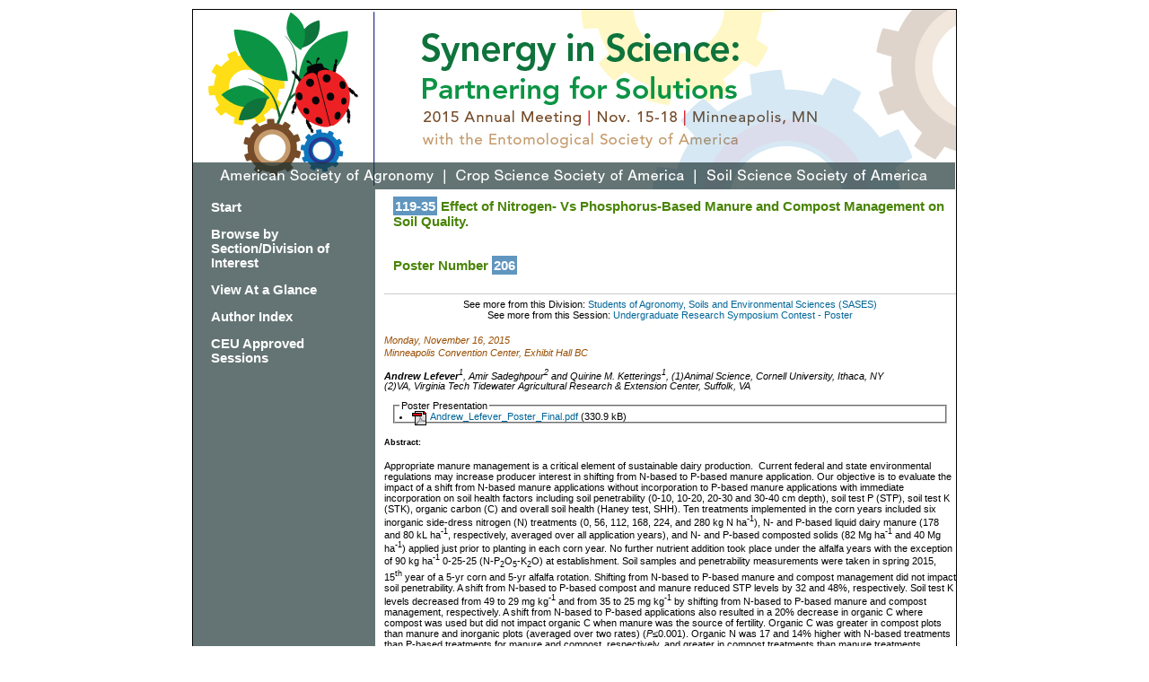

--- FILE ---
content_type: text/html; charset=UTF-8
request_url: https://scisoc.confex.com/crops/2015am/webprogram/Paper93539.html
body_size: 3589
content:
<!DOCTYPE html PUBLIC "-//W3C//DTD XHTML 1.0 Transitional//EN"
	"http://www.w3.org/TR/xhtml1/DTD/xhtml1-transitional.dtd">

<html>
	
	<head>
		<link href="stylesheets/webprogram.css" rel="stylesheet" type="text/css">
		<title>Abstract: Effect of Nitrogen- Vs Phosphorus-Based Manure and Compost Management on Soil Quality. (ASA, CSSA and SSSA International Annual Meetings (2015))</title>  


		
		<meta http-equiv="x-ua-compatible" content="IE=8"><script type="text/javascript" src="/static/js/jquery/1/jquery.min.js"></script>
		<script>
	$(document).ready(function(){
    /* This code is executed after the DOM has been completely loaded */

    var totWidth=0;
    var positions = new Array();
	var slidewidth = $('#gallery').width();

    $('#slides .slide').each(function(i){
        /* Loop through all the slides and store their accumulative widths in totWidth */
		$(this).width(slidewidth);
		positions[i]= totWidth;
        totWidth += $(this).width();

        /* The positions array contains each slide's commulutative offset from the left part of the container */

        if(!$(this).width())
        {
            alert("Please, fill in width & height for all your images!");
            return false;
        }
    });

    $('#slides').width(totWidth);

    /* Change the cotnainer div's width to the exact width of all the slides combined */

    $('#menu ul li a').click(function(e){

        /* On a thumbnail click */
        $('li.menuItem').removeClass('act').addClass('inact');
        $(this).parent().addClass('act');

        var pos = $(this).parent().prevAll('.menuItem').length;

        $('#slides').stop().animate({marginLeft:-positions[pos]+'px'},450);
        /* Start the sliding animation */

        e.preventDefault();
        /* Prevent the default action of the link */
    });

    $('#menu ul li.menuItem:first').addClass('act').siblings().addClass('inact');
    /* On page load, mark the first thumbnail as active */
	
	$('#mobilemenu ul li a').click(function(e){

        /* On a thumbnail click */
        $('li.menuItem').removeClass('act').addClass('inact');
        $(this).parent().addClass('act');

        var pos = $(this).parent().prevAll('.menuItem').length;

        $('#slides').stop().animate({marginLeft:-positions[pos]+'px'},450);
        /* Start the sliding animation */

        e.preventDefault();
        /* Prevent the default action of the link */
    });

    $('#mobilemenu ul li.menuItem:first').addClass('act').siblings().addClass('inact');
    /* On page load, mark the first thumbnail as active */
});
</script>
 
	</head>
	
	<body class="paper">
	
		<div class="page">
			
			<a name="top"></a>

			<!-- <h1 class="title">Abstract: Effect of Nitrogen- Vs Phosphorus-Based Manure and Compost Management on Soil Quality. (ASA, CSSA and SSSA International Annual Meetings (2015))</h1> -->
			
			<div class="banner">
				<a href="http://www.acsmeetings.org" target="_blank"><img src="images/banner.jpg" alt="[ International Annual Meetings - Home Page  ]" title="[ International Annual Meetings - Home Page  ]" width="100%" height="100%" border="0"></a>
			</div>
			<div class="columns clearfix">
				<div class="navigation">
	<div class="navitem"><a href="start.html" >Start</a></div>
	
		 <div class="navitem"><a href="programs.html" >Browse by Section/Division of Interest</a> </div>
	
	  <div class="navitem"><a href="ataglance.html">View At a Glance</a> </div>
	  <div class="navitem"><a href="authora.html" >Author Index</a> </div>
	  <div class="navitem">
		
		<a href="ceuapproved.html" >CEU Approved Sessions</a>
	</div>
	  
	  
	  
        <!--  <div class="navitem"><a href="https://www.acsmeetings.org/register">Register Now!</a> </div>-->	
</div>

				<div class="content">
					<h2 class="subtitle">
						<span class="number">119-35</span>
						Effect of Nitrogen- Vs Phosphorus-Based Manure and Compost Management on Soil Quality.
					</h2>			
					

		<h2 class="subtitle"> Poster Number <span class="number">206</span> </h2>
		





<p class="parents">See more from this Division: <a href="Z00.html">Students of Agronomy, Soils and Environmental Sciences (SASES)</a><br>
See more from this Session: <a href="Session14841.html">Undergraduate Research Symposium Contest - Poster</a></p>




	
	<div class="datetime">Monday, November 16, 2015</div>
	 <div class="location">Minneapolis Convention Center, Exhibit Hall BC<!--, First--></div>


<p>


	
	<div class="paperauthors">
	
	<b>Andrew Lefever</b><sup>1</sup>, Amir Sadeghpour<sup>2</sup> and Quirine M. Ketterings<sup>1</sup>, (1)Animal Science, Cornell University, Ithaca, NY<br>(2)VA, Virginia Tech Tidewater Agricultural Research & Extension Center, Suffolk, VA
</div>

	
	<div class="media">
	
</div>


	
		
 <fieldset class="media media_Handout"><legend>Poster Presentation</legend>
	
		<li><a target="Media" class="file file_pdf" href="Handout/Paper93539/Andrew_Lefever_Poster_Final.pdf">Andrew_Lefever_Poster_Final.pdf</a> (330.9 kB)</li>

	
</fieldset> 
 

	
	
	

<h5>Abstract:</h5>
	<div class="abstract">
	<div>Appropriate manure management is a critical element of sustainable dairy production.&nbsp; Current federal and state environmental regulations may increase producer interest in shifting from N-based to P-based manure application. Our objective is to evaluate the impact of a shift from N-based manure applications without incorporation to P-based manure applications with immediate incorporation on soil health factors including soil penetrability (0-10, 10-20, 20-30 and 30-40 cm depth), soil test P (STP), soil test K (STK), organic carbon (C) and overall soil health (Haney test, SHH). Ten treatments implemented in the corn years included six inorganic side-dress nitrogen (N) treatments (0, 56, 112, 168, 224, and 280 kg N ha<sup>-1</sup>), N- and P-based liquid dairy manure (178 and 80 kL ha<sup>-1</sup>, respectively, averaged over all application years), and N- and P-based composted solids (82 Mg ha<sup>-1</sup> and 40 Mg ha<sup>-1</sup>) applied just prior to planting in each corn year. No further nutrient addition took place under the alfalfa years with the exception of 90 kg ha<sup>-1</sup> 0-25-25 (N-P<sub>2</sub>O<sub>5</sub>-K<sub>2</sub>O) at establishment. Soil samples and penetrability measurements were taken in spring 2015, 15<sup>th</sup> year of a 5-yr corn and 5-yr alfalfa rotation. Shifting from N-based to P-based manure and compost management did not impact soil penetrability. A shift from N-based to P-based compost and manure reduced STP levels by 32 and 48%, respectively. Soil test K levels decreased from 49 to 29 mg kg<sup>-1</sup> and from 35 to 25 mg kg<sup>-1</sup> by shifting from N-based to P-based manure and compost management, respectively. A shift from N-based to P-based applications also resulted in a 20% decrease in organic C where compost was used but did not impact organic C when manure was the source of fertility. Organic C was greater in compost plots than manure and inorganic plots (averaged over two rates) (<i>P</i>&le;0.001). Organic N was 17 and 14% higher with N-based treatments than P-based treatments for manure and compost, respectively, and greater in compost treatments than manure treatments (averaged over two rates) (<i>P</i>&le;0.001). The overall SHH remained unchanged with a shift from N-based to P-based treatments. However, compost addition resulted in a greater SHH than the manure and inorganic N treatments (<i>P</i>&le;0.001) consistent with the higher organic C content upon compost addition and organic C explained 43% of the variability in SHH among treatments. Our results to date show the benefits of compost application for building soil organic matter, the benefits of a shift from N- to P-based application rates for STP and STK, and suggest no measurable impact on aggregate distribution and penetrability. Additional research includes assessments of soil bulk density, aggregate distribution and stability, and greenhouse gas emissions.</div>

</div>

	
	



<p class="parents">See more from this Division: <a href="Z00.html">Students of Agronomy, Soils and Environmental Sciences (SASES)</a><br>
See more from this Session: <a href="Session14841.html">Undergraduate Research Symposium Contest - Poster</a></p>



	
	<div class="siblings">
	<a href="Paper93381.html">&lt;&lt; Previous Abstract </a>

	|

	<a href="Paper93659.html">Next Abstract &gt;&gt; </a></div>


	



					
				</div>
			</div>

		</div>
		<div class="footer">
	<p>&copy; Copyright 2014 - <a href="http://www.agronomy.org/copyright/">Copyright Information, Privacy Statement, and Terms of Use</a><br />

	<a href="https://www.agronomy.org">American Society of Agronomy</a> | <a href="https://www.crops.org">Crop Science Society of America</a> | <a href="https://www.soils.org">Soil Science Society of America</a> <br /> <!-- a href="http://www.a-s-f.org">Agronomic Science Foundation</a><br / -->
	5585 Guilford Road | Madison, WI 53711-5801 | 608-273-8080 | Fax 608-273-2021<br />
	<a href="http://www.agronomy.org/certifications/">Certification</a> 608-273-8085 | Fax 608-273-2081</p>

					
</div>	
	</body>
</html>

	


--- FILE ---
content_type: text/css; charset=UTF-8
request_url: https://scisoc.confex.com/crops/2015am/webprogram/stylesheets/webprogram.css
body_size: 3462
content:
@import url("default.css");

body {
    background-color: #ffffff;
    }

.page {
	 width: 850px;
	 border: 1px #000000 solid;
	 margin: 10px auto;
	 font-family: Arial, san-serif;
	 position: relative;
	 overflow: hidden;
 }
.columns {
	background-color:#647474;
}
.subtitle {
    background-color: #FFFFFF;
    color: #498406;
    font-size: 15px;
    font-weight: bold;
    margin-top: 0;
    padding: 10px;
	border-bottom: #FFFFFF;
}

.navigation {
	padding: 5px;
	width: 20%;
	font-size: 12px;
	font-weight: bold;
	line-height: 1.4em;
	background: #647474;
	text-align: left;
	float: left;
	margin: 0px 0 0 0;
	clear:both;
}

.navigation a {
	color: #FFFFFF;
	text-decoration: none;
}

.banner {
	height :200px;
	width: 850px;
}

.start .header {
    background: none repeat scroll 0 0 #FFFFFF;
    font-size: 1.3em;
    font-weight: bold;
    margin-bottom: 20px;
    padding: 10px 0;
    text-align: left;
	color: #E5A015;
}

.start .section{
 padding: 10px;
  width: 530px;
}

.search_button {
    background-color: #E5A015;
    color: #FFFFFF;
    font-weight: bold;
}

.navsection {
    background-color: #2A3342;
    color: #672C62;
    margin-bottom: 15px;
    margin-top: 8px;
    padding-bottom: 8px !important;
	}

.navsectionhead {
    background-color: FFFFFF;
    color: #2A3342;
    border-bottom: 1px solid #000000;
    font-size: 12pt;
    font-weight: bold;
    padding-bottom: 4px;
    padding-left: 5px;
    padding-top: 4px;
    text-align: left;
    width: inherit;
	}

.navsectionheadimg{
	vertical-align:bottom;
	}

.navitem {
    color: #FFFFFF;
    font-size: 1.28em;
    margin-left: 8px;
    font-weight: bold;
    padding: 7px;
}

.navitem a:link {
	color: #FFFFFF;
	}

.navitem a:visited {
	color: #FFFFFF;
	}

.navitem a:hover {
	color: #AAAAAA;
	text-decoration: none;
	}

.content {
	float:right;
	width: 75%;
	padding-bottom: 0;
    padding-left: 10px;
    padding-right: 0;
    padding-top: 0;
	margin:0;
	background-color:#fff;
	min-height: 500px;
	}

.content a {
	color: #006699;
	}
.program .time {
margin-bottom: 0px;
margin-left: 5px;
    }
.item, .itemset {
    margin-bottom: 30px;
	margin-left: 5px;
    }
.item .itemtitle, .itemset .itemnumber {
    margin-bottom: 10px;
}	
.footer {
	width: 850px;
	border: 1px #000000 solid;
	margin: 10px auto;
	font-family: Arial, san-serif;
	font-size: 12px;
	}
.session .datetime {	
font-weight: bold;	
}

/* at a glance */
.person h1.title {
	font-size: 1.2em;
	margin: 0 -20px 6px -20px;
}
.person .content {
	background-color: #FFF;
	padding: 10px 20px;
}
.program .author {
    font-weight: normal;
    text-align: left;
    margin-left: 93px;	
}

.symposium .author {
font-weight: normal;
text-align: left;
margin-left: 93px;
}

.meeting .author {
	margin-left: 8.6em;
}
.meeting .time {
    border-bottom: 0px dashed #CCCCCC;
    clear: left;
    color: #C3362F;
    font-size: 0.9em;
    font-weight: normal;
    margin: 8px 0 7px;
    text-align: left;
    border-top: 1px dashed #CCCCCC;
}
.newnote {
color: red;
font-weight: bold;
margin-left: 200px;
font-size: 0.85em;
}
.trilogo img {
    height: 90px;
}
/* `Clear Floated Elements
----------------------------------------------------------------------------------------------------*/

/* http://sonspring.com/journal/clearing-floats */

.clear {
  clear: both;
  display: block;
  overflow: hidden;
  visibility: hidden;
  width: 0;
  height: 0;
}

/* http://www.yuiblog.com/blog/2010/09/27/clearfix-reloaded-overflowhidden-demystified */

.clearfix:before,
.clearfix:after,
.container_12:before,
.container_12:after,
.container_16:before,
.container_16:after {
  content: '.';
  display: block;
  overflow: hidden;
  visibility: hidden;
  font-size: 0;
  line-height: 0;
  width: 0;
  height: 0;
}

.clearfix:after,
.container_12:after,
.container_16:after {
  clear: both;
}

/*
  The following zoom:1 rule is specifically for IE6 + IE7.
  Move to separate stylesheet if invalid CSS is a problem.
*/

.clearfix,
.container_12,
.container_16 {
  zoom: 1;
}


/* Form input for submitting a comment */

.RecordCommentInput {}

.RecordCommentInputSubject {}
.RecordCommentSubjectTextbox {width: 500px}
.RecordCommentInputComment {}
.RecordCommentCommentTextbox {
	width: 500px;
	height: 100px;
}
.RecordCommentInputSubmit {}
.RecordCommentSubmitButton {}
.RecordCommentCancelButton {}

/* Form input for login to allow submitting of a comment */
.RecordCommentLabel {}
.RecordCommentInput {}
.RecordCommentUsername {}
.RecordCommentUsernameTextbox {}
.RecordCommentPasswordTextbox {}
.RecordCommentLoginButton {}


.RecordComment, .RecordCommentInput { 
    background-image: none !important;
    border-top-color: #CCCCCC;
    border-top-style: solid;
    border-top-width: 1px;
    padding-top: 8px;
    clear: both;
    margin-bottom: 12px;
    display: block;
    unicode-bidi: embed;
    text-align: left;
    color: #333333;
    font-family: georgia,"times new roman",times,serif;
    font-size: 12px;
    line-height: 1.5em;
} 

/*Display of Comment*/
.RecordCommentInitiate, .RecordCommentHide, .RecordCommentShow { 
	font-size: 13px;
	font-weight: underline; 
} 

.RecordCommentInitiate:hover, .RecordCommentHide:hover, .RecordCommentShow:hover{ 
	cursor:pointer;
	
}


.RecordCommentContainer {
	font-family: arial,helvetica,sans-serif;
}

.RecordCommentUser {
	color: #000000;
	margin-left: 3px;
	font-weight: bold;
	padding-left: 0;
	display: inline;
	font-size: 1.2em;
	line-height: 1.25em;
	margin-right: 8px;    
	padding-bottom: 1px;
	padding-right: 1px;
	padding-top: 1px;
	font-family: arial,helvetica,sans-serif;
	text-align: left;
}

.RecordCommentSubject {

}
.RecordCommentComment {
    margin-bottom: 5px;
    margin-left: 10px;
    display: block;
    unicode-bidi: embed;
    font-size: 1em;
    list-style-type: none;
    line-height: 1.25em;
    font-family: arial,helvetica,sans-serif;
    text-align: left;
    color: #333333;
}

.RecordCommentTimeStamp, .RecordCommentReply {
  	float: left;
	background-image: none;
	padding-left: 0;
	font-size: 1em;
	line-height: 1.363em;
	text-transform: none;
	background-position: left 0.7em;
	color: #0000E6;	
	margin-bottom: 5px;
	margin-left: 10px;
	padding-bottom: 1px;
	padding-right: 1px;
	padding-top: 1px;
	unicode-bidi: embed;
	font-family: arial,helvetica,sans-serif;
	text-align: left;
}


.RecordCommentResponses {float: left;}

.RecordCommentReply {
	color:  #909090;
}

.RecordCommentDelete {}


.watermark {
	color: #CCCCCC;
	font-style: italic;
}

.startThread { 
    border-top-color: #CCCCCC;
    border-top-style: solid;
    border-top-width: 1px;
}

.evenThread { 
	background-color: #E6E6E6;

} 
.oddThread { 

} 

/* Webprogram Prelimenary Toggle Styles */


.programList ul, .programList li {
	padding: 0;
	margin: 0;
	list-style-type: none;
}

.programList .item {
	margin: 0;
	padding: 2px;
	font-size: 1.1em;
}

.leaveAlone {
	margin-top: 10px;
}

/* Toggle */
.toggle:after {
	background-color: rgba(100, 116, 116, 0.2);
	border: 1px solid rgba(100, 116, 116, 0.5);
	content: "-";
	padding: 0 6px;
	margin-left: 5px;
	width: 5px;
	font-weight: 900;
	cursor: pointer;
	color: #647474;
}
	.toggle.open:after{
	content: "+";
	margin-left: 4px;
	padding: 0 4px;
	}

h3.toggle {
	color: #498406;
}

/* At a Glance Slide */
/* Gallery styles */

#gallery{
    /* CSS3 Box Shadow */
    -moz-box-shadow:0 0 3px #AAAAAA;
    -webkit-box-shadow:0 0 3px #AAAAAA;
    box-shadow:0 0 3px #AAAAAA;

    /* CSS3 Rounded Corners */

    -moz-border-radius-bottomleft:4px;
    -webkit-border-bottom-left-radius:4px;
    border-bottom-left-radius:4px;

    -moz-border-radius-bottomright:4px;
    -webkit-border-bottom-right-radius:4px;
    border-bottom-right-radius:4px;

    border:1px solid white;

    /* The width of the gallery */
    width:100%;
    overflow:hidden;
	margin: 0 auto;
}



#slides{
    /* This is the slide area */
    min-height:400px;

    /* jQuery changes the width later on to the sum of the widths of all the slides. */
    width:100%;
    overflow:hidden;
}

.slide{
    float:left;
	width: 100%;
	min-height: 400px;
}




#gallery #menu{
    /* This is the container for the thumbnails */
    height:45px;
	border-bottom: 1px solid #CCC;
	-webkit-box-shadow: 0 8px 6px -6px #ccc;
	   -moz-box-shadow: 0 8px 6px -6px #ccc;
	        box-shadow: 0 8px 6px -6px #ccc;
}

html#range_1 #gallery #menu, html#range_0 #gallery #menu{
		display:none;
		}

html#range_2 #gallery #mobilemenu {
	display: none;
	}
html#range_1 #gallery  #mobilemenu {
		display:block;
		text-align: center;
		border-bottom: 1px solid #CCC;
		-webkit-box-shadow: 0 8px 6px -6px #ccc;
		   -moz-box-shadow: 0 8px 6px -6px #ccc;
				box-shadow: 0 8px 6px -6px #ccc;
		}
		

#gallery #menu ul  {
    margin: 0;
    padding-right: 20px;
    text-align: justify;
	}
	#gallery #menu li{
		/* Every thumbnail is a li element */
		width:auto;
		display:inline-block;
		list-style:none;
		height:45px;
		overflow:hidden;
		font-size: .85em;
		}
		#gallery #menu li a{
			display:block;
			padding: 6px 8px;
			text-decoration: none;
			color: #1854ae;
			}
			

#gallery #mobilemenu ul {
	margin: 0 auto;
	text-align: center;
	}
	#gallery #mobilemenu li {
		/* Every thumbnail is a li element */
		width:auto;
		display:inline-block;
		list-style:none;
		overflow:hidden;
		font-size: .85em;
		padding: 0 7px;
		}
		#gallery #mobilemenu li a {
			display:block;
			padding: 6px 8px;
			color: #1854ae;
			}

#gallery #menu li.inact:hover, #gallery #mobilemenu li.inact:hover{
    /* The inactive state, highlighted on mouse over */
	color: #84b1f3;
	}

#gallery #menu li.act,#gallery #menu li.act:hover, #gallery #mobilemenu li.act, #gallery #mobilemenu li.act:hover{
    /* The active state of the thumb */
	color: #999999;
    -moz-box-shadow:    inset 0 0 2px #CCC;
    -webkit-box-shadow: inset 0 0 2px #CCC;
    box-shadow:         inset 0 0 2px #CCC;
	}
	#gallery #menu li.act a, #gallery #mobilemenu li.act a{
		cursor:default;
		}

#gallery #menu a img, #gallery #mobilemenu a img{
    border:none;
}

#gallery .dayInfo {
	padding: 8px;
	}
	
#gallery .Col {
	width: 45%;
	display: inline-block;
	}
#gallery .am { float: left;}
#gallery .pm { margin-left: 20px;}
.content #gallery h2 {
	float: none;
	clear: both;
	}

#gallery .agsession a {
	font-size: 15px;
	}

html#range_0 	#gallery .Col {
		width: 100%;
		display: block;
		}
		
html#range_0 #gallery .am , html#range_0 #gallery .pm {float: none;
		 clear:both;}
		 
 }
html#range_0 #gallery .aagdate {
	font-size: 1.1em;
	margin: .5em 0em;
	}
	
html#range_0 #gallery .aagsession {
    border-bottom: 1px solid #ccc;
    margin: 2px 0;
    padding: 2px 0;
}

.programexpand {
		cursor: pointer;
		color: #006699;
}

a.popupopen, a.popupclose, a.popupopen:link, a.popupclose:link, a.popupopen:visited, a.popupclose:visited, a.popupopen:focus, a.popupclose:focus, a.popupopen:hover, a.popupclose:hover {
	cursor: pointer;
	padding: 8px;
	background-color: #498406;
	color: #FFFFFF;
	border-radius: 4px;
	margin: .5em 0;
	display: inline-block;
	font-weight: bold;
}
.popup {
	position:fixed;
	top: 5%;
	width: 850px;
	height: 85%;
	background-color: #FFFFFF;
	border:1px solid #CCC;
	overflow: scroll;
	z-index: 9002;
	box-shadow: 2px 5px 5px rgba(0, 0, 0, 0.4);
	margin-left: 85px;
}